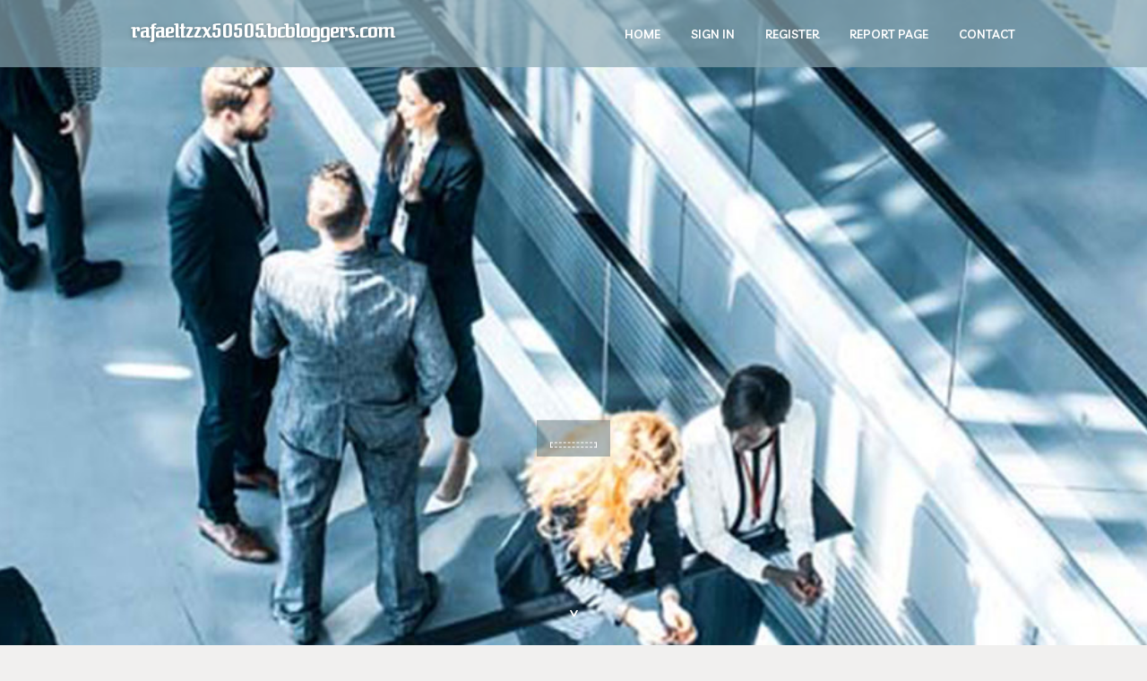

--- FILE ---
content_type: text/html; charset=UTF-8
request_url: https://rafaeltzzx50505.bcbloggers.com/
body_size: 2554
content:
<!DOCTYPE html>
<!--[if IE 8]><html class="lt-ie10 lt-ie9 no-js" prefix="og: https://ogp.me/ns#" lang="en"><![endif]-->
<!--[if IE 9]><html class="lt-ie10 no-js" prefix="og: https://ogp.me/ns#" lang="en"><![endif]-->
<!--[if gt IE 9]><!--><html class="no-js" prefix="og: https://ogp.me/ns#" lang="en"><!--<![endif]-->
<head>
<meta charset="utf-8"><meta http-equiv="X-UA-Compatible" content="IE=edge,chrome=1">
<title>New blog rafaeltzzx50505.bcbloggers.com - homepage</title>
<meta name="viewport" content="width=device-width,initial-scale=1,viewport-fit=cover">
<meta name="msapplication-tap-highlight" content="no">
<link href="https://cloud.bcbloggers.com/blog/cdn/style.css" rel="stylesheet">
<meta name="generator" content="bcbloggers.com">
<meta name="format-detection" content="telephone=no">
<meta property="og:url" content="https://rafaeltzzx50505.bcbloggers.com/">
<meta property="og:title" content="New blog rafaeltzzx50505.bcbloggers.com - homepage">
<meta property="og:type" content="article">
<meta property="og:description" content="New blog rafaeltzzx50505.bcbloggers.com - homepage">
<meta property="og:site_name" content="bcbloggers.com">
<meta property="og:image" content="https://cloud.bcbloggers.com/blog/images/img02.jpg">
<link rel="canonical" href="https://rafaeltzzx50505.bcbloggers.com/" />
<link href="https://cloud.bcbloggers.com/favicon.ico" rel="shortcut icon" />
</head>
<body class="layout-01 wtf-homepage">
<div class="wnd-page color-red">

<div id="wrapper">

<header id="header">
<div id="layout-section" class="section header header-01 cf design-01 section-media">
<div class="nav-line initial-state cf wnd-fixed">
<div class="section-inner">
<div class="logo logo-default wnd-font-size-90 proxima-nova">
<div class="logo-content">
<div class="text-content-outer"><span class="text-content"><a class="blog_home_link" href="https://rafaeltzzx50505.bcbloggers.com"><strong>rafaeltzzx50505.bcbloggers.com</strong></a></span>
</div></div></div>

<nav id="menu" role="navigation"><div class="menu-not-loaded">

<ul class="level-1"><li class="wnd-active wnd-homepage">
<li><a href="https://bcbloggers.com"><span>Home</span></a></li>
<li><a href="https://bcbloggers.com/sign-in"><span>Sign In</span></a></li>
<li><a href="https://bcbloggers.com/register"><span>Register</span></a></li>
<li><a href="https://remove.backlinks.live"><span>Report page</span></a></li>
<li><a href="https://bcbloggers.com/contact"><span>Contact</span></a></li>
</ul><span class="more-text">More</span>
</div>
</nav>
  <span style="width:100px; display:none; height:100px; "><a href="https://bcbloggers.com/new-posts?1">1</a><a href="https://bcbloggers.com/new-posts?2">2</a><a href="https://bcbloggers.com/new-posts?3">3</a><a href="https://bcbloggers.com/new-posts?4">4</a><a href="https://bcbloggers.com/new-posts?5">5</a></span>

<div id="menu-mobile" class="hidden"><a href="#" id="menu-submit"><span></span>Menu</a></div>

</div>
</div>

</div>
</header>
<main id="main" class="cf" role="main">
<div class="section-wrapper cf">
<div class="section-wrapper-content cf"><div class="section header header-01 cf design-01 section-media wnd-background-image">
<div class="section-bg">
<div class="section-bg-layer wnd-background-image  bgpos-top-center bgatt-scroll" style="background-image:url('https://cloud.bcbloggers.com/blog/images/img02.jpg')"></div>
<div class="section-bg-layer section-bg-overlay overlay-black-light"></div>
</div>

<div class="header-content cf">
<div class="header-claim">
<div class="claim-content">
<div class="claim-inner">
<div class="section-inner">
<h1><span class="styled-inline-text claim-borders playfair-display"><span><span></span></span></span></h1>
</div></div></div></div>

<a href="" class="more"></a>

</div>
<div class="header-gradient"></div>
</div><section class="section default-01 design-01 section-white"><div class="section-bg">
<div class="section-bg-layer">

</div>
<div class="section-bg-layer section-bg-overlay"></div>
</div>
<div class="section-inner">
<div class="content cf">
<div>
<div class="column-wrapper cf">
<div><div class="column-content pr" style="width:100%;">
<div><div class="text cf design-01">

<style>
.single .entry-meta {
	padding-top: 0px;
}
.single .entry-header .entry-title {
    margin-bottom: 0px;
}

.entry-meta {
	border-top: 0px !Important;
}

.entry-title {
	font-size:23px !Important;
}
</style>
<br><h2>You do not have any posts yet</h2>
<div style="display:none" ><a href="https://saaduker479850.bcbloggers.com/38611842/ewo-complete-dana-44-chevy-10-bolt-high-steer-crossover-steer-kit-with-knuckles">1</a><a href="https://sabrinayqsq963696.bcbloggers.com/38611841/seven-mukhi-rudraksha-selection-unlock-wealth-health-spiritual-energy">2</a><a href="https://umartaze490409.bcbloggers.com/38611840/%D8%A7%DB%81%D9%85-%DA%86%DB%8C%D8%B2%DB%8C%DA%BA">3</a><a href="https://triviohandel90176.bcbloggers.com/38611839/why-nobody-cares-about-online-refrigerator-clearance-sale">4</a><a href="https://phoebeatdp544927.bcbloggers.com/38611838/absolut-vodka-clear-70-cl-vodka-premium-parmi-gros-palettes-avec-vodka-pr%C3%A8s-grossistes-ultimatum-eau-de-vie-b2b">5</a><a href="https://inesrkav964164.bcbloggers.com/38611837/the-salvatore-ferragamo-ginny-black-vitello-grain-leather-crossbody-bag">6</a><a href="https://gratisporno26047.bcbloggers.com/38611836/hemmungslose-m-ouml-se-beim-dildosex">7</a><a href="https://gratisporno26047.bcbloggers.com/38611835/uners-auml-ttliches-teenyluder-wird-beim-gruppensex-gnadenlos-gefickt">8</a><a href="https://businessrebranding68642.bcbloggers.com/38611834/buddies-global-trusted-supplier-of-professional-translation-interpretation-expert-services-in-detroit">9</a><a href="https://cruz21e10.bcbloggers.com/38611833/the-2-minute-rule-for-migliori-casino-non-aams">10</a><a href="https://gratisporno26047.bcbloggers.com/38611832/versaute-fotze-will-schwanzlutschen">11</a><a href="https://stephenumanc.bcbloggers.com/38611831/top-guidelines-of-chihuahua-puppies-lohja">12</a><a href="https://troyrdmta.bcbloggers.com/38611830/perverses-amateurgirl-wird-auf-dem-k-uuml-chentisch-schonungslos-durch-gev-ouml-gelt">13</a><a href="https://safacrsk374928.bcbloggers.com/38611829/le-chic-rokje-jouw-stijl-verfijnd">14</a><a href="https://sales-at-victoria-secrets77531.bcbloggers.com/38611828/not-known-factual-statements-about-victoria">15</a></div>
</div></div></div></div></div></div></div></div>
</section>
</div></div>

</main>
<footer id="footer" class="cf">
<div class="section-wrapper cf">
<div class="section-wrapper-content cf"><div class="section footer-01 design-01 section-white">
<div class="section-bg">
<div class="section-bg-layer">
</div>
<div class="section-bg-layer section-bg-overlay"></div>
</div>

    

<div class="footer-line">
<div class="section-inner">
<div class="footer-texts">
<div class="copyright cf">
<div class="copyright-content">
<span class="inline-text">
<span>© 2026&nbsp;All rights reserved</span>
</span>
</div>
</div>
<div class="system-footer cf">
<div class="system-footer-content"><div class="sf">
<div class="sf-content">Powered by <a href="https://bcbloggers.com" rel="nofollow" target="_blank">bcbloggers.com</a></div>
</div></div>
</div>
</div>
<div class="lang-select cf">
</div></div></div></div></div></div>

</footer>
</div>
</div>
<div id="fe_footer">
<div id="fe_footer_left"><a href="https://bcbloggers.com/register" target="_blank">Make a website for free</a></div><span style="display: none;"><a href="https://bcbloggers.com/forum">forum</a></span> <a id="fe_footer_right" href="https://bcbloggers.com/sign-in" target="_blank">Webiste Login</a>
</div>
<script defer src="https://static.cloudflareinsights.com/beacon.min.js/vcd15cbe7772f49c399c6a5babf22c1241717689176015" integrity="sha512-ZpsOmlRQV6y907TI0dKBHq9Md29nnaEIPlkf84rnaERnq6zvWvPUqr2ft8M1aS28oN72PdrCzSjY4U6VaAw1EQ==" data-cf-beacon='{"version":"2024.11.0","token":"ea367e26031e4a78825f3d46440d26a0","r":1,"server_timing":{"name":{"cfCacheStatus":true,"cfEdge":true,"cfExtPri":true,"cfL4":true,"cfOrigin":true,"cfSpeedBrain":true},"location_startswith":null}}' crossorigin="anonymous"></script>
</body>
</html>